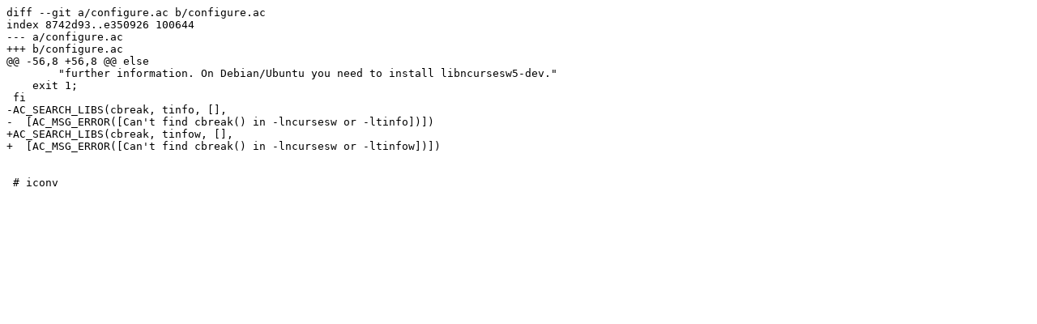

--- FILE ---
content_type: text/x-diff
request_url: https://ftp.rrzn.uni-hannover.de/gentoo-portage/app-misc/gtypist/files/gtypist-2.9.5-link-infow.patch
body_size: 453
content:
diff --git a/configure.ac b/configure.ac
index 8742d93..e350926 100644
--- a/configure.ac
+++ b/configure.ac
@@ -56,8 +56,8 @@ else
        "further information. On Debian/Ubuntu you need to install libncursesw5-dev."
    exit 1;
 fi
-AC_SEARCH_LIBS(cbreak, tinfo, [],
-  [AC_MSG_ERROR([Can't find cbreak() in -lncursesw or -ltinfo])])
+AC_SEARCH_LIBS(cbreak, tinfow, [],
+  [AC_MSG_ERROR([Can't find cbreak() in -lncursesw or -ltinfow])])
 
 
 # iconv
